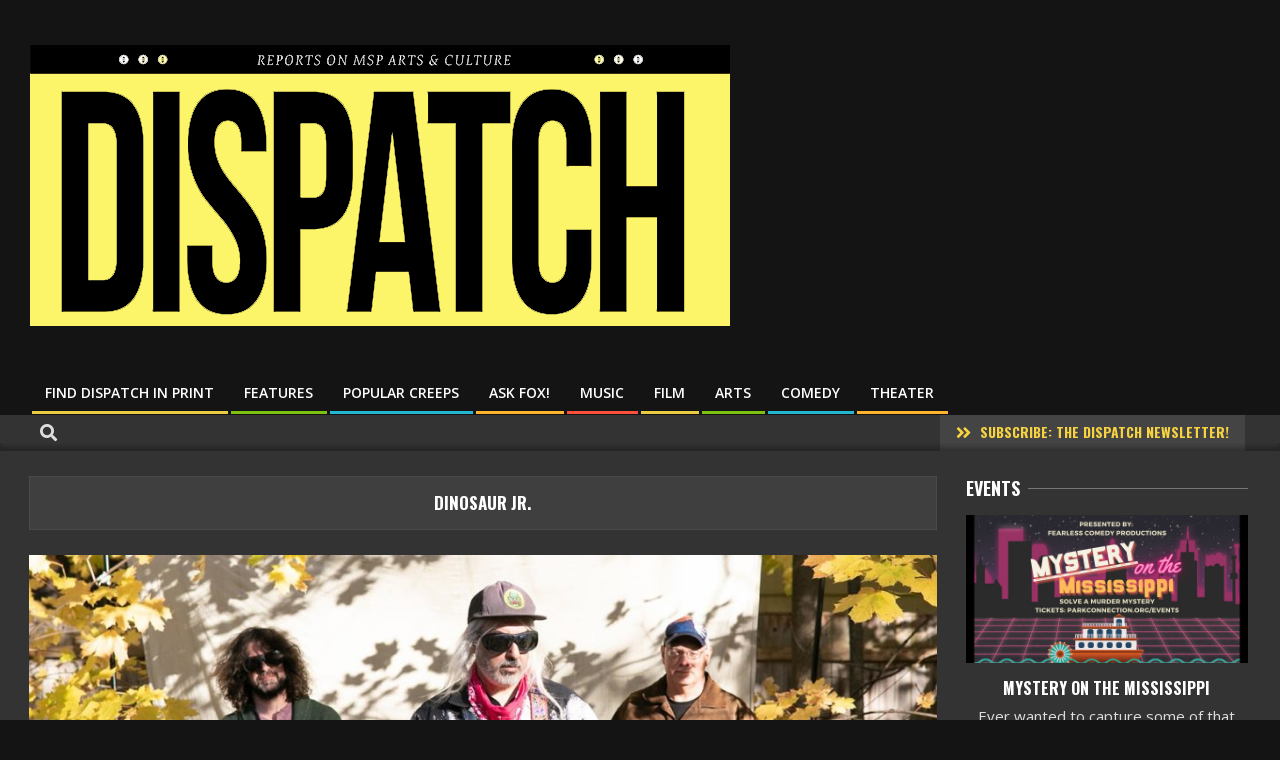

--- FILE ---
content_type: text/html; charset=UTF-8
request_url: https://www.dispatchmsp.com/dinosaur-jr/
body_size: 18279
content:
<!DOCTYPE html>
<html lang="en-US">

<head>
<meta charset="UTF-8" />
<title>Dinosaur Jr.  - Minneapolis Events - St Paul Events DISPATCH</title>
<meta name="viewport" content="width=device-width, initial-scale=1" />
<meta name="generator" content="Unos 2.9.24" />
<meta name="description" content="TUES. 9/27 7 PM. $30. 18+ // After rescheduling the gig from last September, alternative......">
<meta name="robots" content="index, follow">
<meta name="googlebot" content="index, follow, max-snippet:-1, max-image-preview:large, max-video-preview:-1">
<meta name="bingbot" content="index, follow, max-snippet:-1, max-image-preview:large, max-video-preview:-1">
<link rel="canonical" href="https://www.dispatchmsp.com/dinosaur-jr/">
<link rel='dns-prefetch' href='//www.googletagmanager.com' />
<link rel='dns-prefetch' href='//fonts.googleapis.com' />
<link rel='dns-prefetch' href='//pagead2.googlesyndication.com' />
<link rel="alternate" type="application/rss+xml" title="DISPATCH &raquo; Feed" href="https://www.dispatchmsp.com/feed/" />
<link rel="alternate" type="application/rss+xml" title="DISPATCH &raquo; Comments Feed" href="https://www.dispatchmsp.com/comments/feed/" />
<link rel="alternate" type="application/rss+xml" title="DISPATCH &raquo; Dinosaur Jr. Comments Feed" href="https://www.dispatchmsp.com/dinosaur-jr/feed/" />
<link rel="pingback" href="https://www.dispatchmsp.com/xmlrpc.php" />
<link rel="alternate" title="oEmbed (JSON)" type="application/json+oembed" href="https://www.dispatchmsp.com/wp-json/oembed/1.0/embed?url=https%3A%2F%2Fwww.dispatchmsp.com%2Fdinosaur-jr%2F" />
<link rel="alternate" title="oEmbed (XML)" type="text/xml+oembed" href="https://www.dispatchmsp.com/wp-json/oembed/1.0/embed?url=https%3A%2F%2Fwww.dispatchmsp.com%2Fdinosaur-jr%2F&#038;format=xml" />
<link rel="preload" href="https://www.dispatchmsp.com/wp-content/themes/unos/library/fonticons/webfonts/fa-solid-900.woff2" as="font" crossorigin="anonymous">
<link rel="preload" href="https://www.dispatchmsp.com/wp-content/themes/unos/library/fonticons/webfonts/fa-regular-400.woff2" as="font" crossorigin="anonymous">
<link rel="preload" href="https://www.dispatchmsp.com/wp-content/themes/unos/library/fonticons/webfonts/fa-brands-400.woff2" as="font" crossorigin="anonymous">
<!-- dispatchmsp.com is managing ads with Advanced Ads 1.44.0 --><script id="dispa-ready">
			window.advanced_ads_ready=function(e,a){a=a||"complete";var d=function(e){return"interactive"===a?"loading"!==e:"complete"===e};d(document.readyState)?e():document.addEventListener("readystatechange",(function(a){d(a.target.readyState)&&e()}),{once:"interactive"===a})},window.advanced_ads_ready_queue=window.advanced_ads_ready_queue||[];		</script>
		<style type="text/css" media="all">
.wpautoterms-footer{background-color:#ffffff;text-align:center;}
.wpautoterms-footer a{color:#000000;font-family:Arial, sans-serif;font-size:14px;}
.wpautoterms-footer .separator{color:#cccccc;font-family:Arial, sans-serif;font-size:14px;}</style>
<style id='wp-img-auto-sizes-contain-inline-css'>
img:is([sizes=auto i],[sizes^="auto," i]){contain-intrinsic-size:3000px 1500px}
/*# sourceURL=wp-img-auto-sizes-contain-inline-css */
</style>
<style id='wp-emoji-styles-inline-css'>

	img.wp-smiley, img.emoji {
		display: inline !important;
		border: none !important;
		box-shadow: none !important;
		height: 1em !important;
		width: 1em !important;
		margin: 0 0.07em !important;
		vertical-align: -0.1em !important;
		background: none !important;
		padding: 0 !important;
	}
/*# sourceURL=wp-emoji-styles-inline-css */
</style>
<style id='wp-block-library-inline-css'>
:root{--wp-block-synced-color:#7a00df;--wp-block-synced-color--rgb:122,0,223;--wp-bound-block-color:var(--wp-block-synced-color);--wp-editor-canvas-background:#ddd;--wp-admin-theme-color:#007cba;--wp-admin-theme-color--rgb:0,124,186;--wp-admin-theme-color-darker-10:#006ba1;--wp-admin-theme-color-darker-10--rgb:0,107,160.5;--wp-admin-theme-color-darker-20:#005a87;--wp-admin-theme-color-darker-20--rgb:0,90,135;--wp-admin-border-width-focus:2px}@media (min-resolution:192dpi){:root{--wp-admin-border-width-focus:1.5px}}.wp-element-button{cursor:pointer}:root .has-very-light-gray-background-color{background-color:#eee}:root .has-very-dark-gray-background-color{background-color:#313131}:root .has-very-light-gray-color{color:#eee}:root .has-very-dark-gray-color{color:#313131}:root .has-vivid-green-cyan-to-vivid-cyan-blue-gradient-background{background:linear-gradient(135deg,#00d084,#0693e3)}:root .has-purple-crush-gradient-background{background:linear-gradient(135deg,#34e2e4,#4721fb 50%,#ab1dfe)}:root .has-hazy-dawn-gradient-background{background:linear-gradient(135deg,#faaca8,#dad0ec)}:root .has-subdued-olive-gradient-background{background:linear-gradient(135deg,#fafae1,#67a671)}:root .has-atomic-cream-gradient-background{background:linear-gradient(135deg,#fdd79a,#004a59)}:root .has-nightshade-gradient-background{background:linear-gradient(135deg,#330968,#31cdcf)}:root .has-midnight-gradient-background{background:linear-gradient(135deg,#020381,#2874fc)}:root{--wp--preset--font-size--normal:16px;--wp--preset--font-size--huge:42px}.has-regular-font-size{font-size:1em}.has-larger-font-size{font-size:2.625em}.has-normal-font-size{font-size:var(--wp--preset--font-size--normal)}.has-huge-font-size{font-size:var(--wp--preset--font-size--huge)}.has-text-align-center{text-align:center}.has-text-align-left{text-align:left}.has-text-align-right{text-align:right}.has-fit-text{white-space:nowrap!important}#end-resizable-editor-section{display:none}.aligncenter{clear:both}.items-justified-left{justify-content:flex-start}.items-justified-center{justify-content:center}.items-justified-right{justify-content:flex-end}.items-justified-space-between{justify-content:space-between}.screen-reader-text{border:0;clip-path:inset(50%);height:1px;margin:-1px;overflow:hidden;padding:0;position:absolute;width:1px;word-wrap:normal!important}.screen-reader-text:focus{background-color:#ddd;clip-path:none;color:#444;display:block;font-size:1em;height:auto;left:5px;line-height:normal;padding:15px 23px 14px;text-decoration:none;top:5px;width:auto;z-index:100000}html :where(.has-border-color){border-style:solid}html :where([style*=border-top-color]){border-top-style:solid}html :where([style*=border-right-color]){border-right-style:solid}html :where([style*=border-bottom-color]){border-bottom-style:solid}html :where([style*=border-left-color]){border-left-style:solid}html :where([style*=border-width]){border-style:solid}html :where([style*=border-top-width]){border-top-style:solid}html :where([style*=border-right-width]){border-right-style:solid}html :where([style*=border-bottom-width]){border-bottom-style:solid}html :where([style*=border-left-width]){border-left-style:solid}html :where(img[class*=wp-image-]){height:auto;max-width:100%}:where(figure){margin:0 0 1em}html :where(.is-position-sticky){--wp-admin--admin-bar--position-offset:var(--wp-admin--admin-bar--height,0px)}@media screen and (max-width:600px){html :where(.is-position-sticky){--wp-admin--admin-bar--position-offset:0px}}

/*# sourceURL=wp-block-library-inline-css */
</style><style id='wp-block-paragraph-inline-css'>
.is-small-text{font-size:.875em}.is-regular-text{font-size:1em}.is-large-text{font-size:2.25em}.is-larger-text{font-size:3em}.has-drop-cap:not(:focus):first-letter{float:left;font-size:8.4em;font-style:normal;font-weight:100;line-height:.68;margin:.05em .1em 0 0;text-transform:uppercase}body.rtl .has-drop-cap:not(:focus):first-letter{float:none;margin-left:.1em}p.has-drop-cap.has-background{overflow:hidden}:root :where(p.has-background){padding:1.25em 2.375em}:where(p.has-text-color:not(.has-link-color)) a{color:inherit}p.has-text-align-left[style*="writing-mode:vertical-lr"],p.has-text-align-right[style*="writing-mode:vertical-rl"]{rotate:180deg}
/*# sourceURL=https://www.dispatchmsp.com/wp-includes/blocks/paragraph/style.min.css */
</style>
<style id='wp-block-pullquote-inline-css'>
.wp-block-pullquote{box-sizing:border-box;margin:0 0 1em;overflow-wrap:break-word;padding:4em 0;text-align:center}.wp-block-pullquote blockquote,.wp-block-pullquote p{color:inherit}.wp-block-pullquote blockquote{margin:0}.wp-block-pullquote p{margin-top:0}.wp-block-pullquote p:last-child{margin-bottom:0}.wp-block-pullquote.alignleft,.wp-block-pullquote.alignright{max-width:420px}.wp-block-pullquote cite,.wp-block-pullquote footer{position:relative}.wp-block-pullquote .has-text-color a{color:inherit}.wp-block-pullquote.has-text-align-left blockquote{text-align:left}.wp-block-pullquote.has-text-align-right blockquote{text-align:right}.wp-block-pullquote.has-text-align-center blockquote{text-align:center}.wp-block-pullquote.is-style-solid-color{border:none}.wp-block-pullquote.is-style-solid-color blockquote{margin-left:auto;margin-right:auto;max-width:60%}.wp-block-pullquote.is-style-solid-color blockquote p{font-size:2em;margin-bottom:0;margin-top:0}.wp-block-pullquote.is-style-solid-color blockquote cite{font-style:normal;text-transform:none}.wp-block-pullquote :where(cite){color:inherit;display:block}
/*# sourceURL=https://www.dispatchmsp.com/wp-includes/blocks/pullquote/style.min.css */
</style>
<style id='wp-block-pullquote-theme-inline-css'>
.wp-block-pullquote{border-bottom:4px solid;border-top:4px solid;color:currentColor;margin-bottom:1.75em}.wp-block-pullquote :where(cite),.wp-block-pullquote :where(footer),.wp-block-pullquote__citation{color:currentColor;font-size:.8125em;font-style:normal;text-transform:uppercase}
/*# sourceURL=https://www.dispatchmsp.com/wp-includes/blocks/pullquote/theme.min.css */
</style>
<style id='global-styles-inline-css'>
:root{--wp--preset--aspect-ratio--square: 1;--wp--preset--aspect-ratio--4-3: 4/3;--wp--preset--aspect-ratio--3-4: 3/4;--wp--preset--aspect-ratio--3-2: 3/2;--wp--preset--aspect-ratio--2-3: 2/3;--wp--preset--aspect-ratio--16-9: 16/9;--wp--preset--aspect-ratio--9-16: 9/16;--wp--preset--color--black: #000000;--wp--preset--color--cyan-bluish-gray: #abb8c3;--wp--preset--color--white: #ffffff;--wp--preset--color--pale-pink: #f78da7;--wp--preset--color--vivid-red: #cf2e2e;--wp--preset--color--luminous-vivid-orange: #ff6900;--wp--preset--color--luminous-vivid-amber: #fcb900;--wp--preset--color--light-green-cyan: #7bdcb5;--wp--preset--color--vivid-green-cyan: #00d084;--wp--preset--color--pale-cyan-blue: #8ed1fc;--wp--preset--color--vivid-cyan-blue: #0693e3;--wp--preset--color--vivid-purple: #9b51e0;--wp--preset--color--accent: #ffe42d;--wp--preset--color--accent-font: #141414;--wp--preset--gradient--vivid-cyan-blue-to-vivid-purple: linear-gradient(135deg,rgb(6,147,227) 0%,rgb(155,81,224) 100%);--wp--preset--gradient--light-green-cyan-to-vivid-green-cyan: linear-gradient(135deg,rgb(122,220,180) 0%,rgb(0,208,130) 100%);--wp--preset--gradient--luminous-vivid-amber-to-luminous-vivid-orange: linear-gradient(135deg,rgb(252,185,0) 0%,rgb(255,105,0) 100%);--wp--preset--gradient--luminous-vivid-orange-to-vivid-red: linear-gradient(135deg,rgb(255,105,0) 0%,rgb(207,46,46) 100%);--wp--preset--gradient--very-light-gray-to-cyan-bluish-gray: linear-gradient(135deg,rgb(238,238,238) 0%,rgb(169,184,195) 100%);--wp--preset--gradient--cool-to-warm-spectrum: linear-gradient(135deg,rgb(74,234,220) 0%,rgb(151,120,209) 20%,rgb(207,42,186) 40%,rgb(238,44,130) 60%,rgb(251,105,98) 80%,rgb(254,248,76) 100%);--wp--preset--gradient--blush-light-purple: linear-gradient(135deg,rgb(255,206,236) 0%,rgb(152,150,240) 100%);--wp--preset--gradient--blush-bordeaux: linear-gradient(135deg,rgb(254,205,165) 0%,rgb(254,45,45) 50%,rgb(107,0,62) 100%);--wp--preset--gradient--luminous-dusk: linear-gradient(135deg,rgb(255,203,112) 0%,rgb(199,81,192) 50%,rgb(65,88,208) 100%);--wp--preset--gradient--pale-ocean: linear-gradient(135deg,rgb(255,245,203) 0%,rgb(182,227,212) 50%,rgb(51,167,181) 100%);--wp--preset--gradient--electric-grass: linear-gradient(135deg,rgb(202,248,128) 0%,rgb(113,206,126) 100%);--wp--preset--gradient--midnight: linear-gradient(135deg,rgb(2,3,129) 0%,rgb(40,116,252) 100%);--wp--preset--font-size--small: 13px;--wp--preset--font-size--medium: 20px;--wp--preset--font-size--large: 36px;--wp--preset--font-size--x-large: 42px;--wp--preset--spacing--20: 0.44rem;--wp--preset--spacing--30: 0.67rem;--wp--preset--spacing--40: 1rem;--wp--preset--spacing--50: 1.5rem;--wp--preset--spacing--60: 2.25rem;--wp--preset--spacing--70: 3.38rem;--wp--preset--spacing--80: 5.06rem;--wp--preset--shadow--natural: 6px 6px 9px rgba(0, 0, 0, 0.2);--wp--preset--shadow--deep: 12px 12px 50px rgba(0, 0, 0, 0.4);--wp--preset--shadow--sharp: 6px 6px 0px rgba(0, 0, 0, 0.2);--wp--preset--shadow--outlined: 6px 6px 0px -3px rgb(255, 255, 255), 6px 6px rgb(0, 0, 0);--wp--preset--shadow--crisp: 6px 6px 0px rgb(0, 0, 0);}:where(.is-layout-flex){gap: 0.5em;}:where(.is-layout-grid){gap: 0.5em;}body .is-layout-flex{display: flex;}.is-layout-flex{flex-wrap: wrap;align-items: center;}.is-layout-flex > :is(*, div){margin: 0;}body .is-layout-grid{display: grid;}.is-layout-grid > :is(*, div){margin: 0;}:where(.wp-block-columns.is-layout-flex){gap: 2em;}:where(.wp-block-columns.is-layout-grid){gap: 2em;}:where(.wp-block-post-template.is-layout-flex){gap: 1.25em;}:where(.wp-block-post-template.is-layout-grid){gap: 1.25em;}.has-black-color{color: var(--wp--preset--color--black) !important;}.has-cyan-bluish-gray-color{color: var(--wp--preset--color--cyan-bluish-gray) !important;}.has-white-color{color: var(--wp--preset--color--white) !important;}.has-pale-pink-color{color: var(--wp--preset--color--pale-pink) !important;}.has-vivid-red-color{color: var(--wp--preset--color--vivid-red) !important;}.has-luminous-vivid-orange-color{color: var(--wp--preset--color--luminous-vivid-orange) !important;}.has-luminous-vivid-amber-color{color: var(--wp--preset--color--luminous-vivid-amber) !important;}.has-light-green-cyan-color{color: var(--wp--preset--color--light-green-cyan) !important;}.has-vivid-green-cyan-color{color: var(--wp--preset--color--vivid-green-cyan) !important;}.has-pale-cyan-blue-color{color: var(--wp--preset--color--pale-cyan-blue) !important;}.has-vivid-cyan-blue-color{color: var(--wp--preset--color--vivid-cyan-blue) !important;}.has-vivid-purple-color{color: var(--wp--preset--color--vivid-purple) !important;}.has-black-background-color{background-color: var(--wp--preset--color--black) !important;}.has-cyan-bluish-gray-background-color{background-color: var(--wp--preset--color--cyan-bluish-gray) !important;}.has-white-background-color{background-color: var(--wp--preset--color--white) !important;}.has-pale-pink-background-color{background-color: var(--wp--preset--color--pale-pink) !important;}.has-vivid-red-background-color{background-color: var(--wp--preset--color--vivid-red) !important;}.has-luminous-vivid-orange-background-color{background-color: var(--wp--preset--color--luminous-vivid-orange) !important;}.has-luminous-vivid-amber-background-color{background-color: var(--wp--preset--color--luminous-vivid-amber) !important;}.has-light-green-cyan-background-color{background-color: var(--wp--preset--color--light-green-cyan) !important;}.has-vivid-green-cyan-background-color{background-color: var(--wp--preset--color--vivid-green-cyan) !important;}.has-pale-cyan-blue-background-color{background-color: var(--wp--preset--color--pale-cyan-blue) !important;}.has-vivid-cyan-blue-background-color{background-color: var(--wp--preset--color--vivid-cyan-blue) !important;}.has-vivid-purple-background-color{background-color: var(--wp--preset--color--vivid-purple) !important;}.has-black-border-color{border-color: var(--wp--preset--color--black) !important;}.has-cyan-bluish-gray-border-color{border-color: var(--wp--preset--color--cyan-bluish-gray) !important;}.has-white-border-color{border-color: var(--wp--preset--color--white) !important;}.has-pale-pink-border-color{border-color: var(--wp--preset--color--pale-pink) !important;}.has-vivid-red-border-color{border-color: var(--wp--preset--color--vivid-red) !important;}.has-luminous-vivid-orange-border-color{border-color: var(--wp--preset--color--luminous-vivid-orange) !important;}.has-luminous-vivid-amber-border-color{border-color: var(--wp--preset--color--luminous-vivid-amber) !important;}.has-light-green-cyan-border-color{border-color: var(--wp--preset--color--light-green-cyan) !important;}.has-vivid-green-cyan-border-color{border-color: var(--wp--preset--color--vivid-green-cyan) !important;}.has-pale-cyan-blue-border-color{border-color: var(--wp--preset--color--pale-cyan-blue) !important;}.has-vivid-cyan-blue-border-color{border-color: var(--wp--preset--color--vivid-cyan-blue) !important;}.has-vivid-purple-border-color{border-color: var(--wp--preset--color--vivid-purple) !important;}.has-vivid-cyan-blue-to-vivid-purple-gradient-background{background: var(--wp--preset--gradient--vivid-cyan-blue-to-vivid-purple) !important;}.has-light-green-cyan-to-vivid-green-cyan-gradient-background{background: var(--wp--preset--gradient--light-green-cyan-to-vivid-green-cyan) !important;}.has-luminous-vivid-amber-to-luminous-vivid-orange-gradient-background{background: var(--wp--preset--gradient--luminous-vivid-amber-to-luminous-vivid-orange) !important;}.has-luminous-vivid-orange-to-vivid-red-gradient-background{background: var(--wp--preset--gradient--luminous-vivid-orange-to-vivid-red) !important;}.has-very-light-gray-to-cyan-bluish-gray-gradient-background{background: var(--wp--preset--gradient--very-light-gray-to-cyan-bluish-gray) !important;}.has-cool-to-warm-spectrum-gradient-background{background: var(--wp--preset--gradient--cool-to-warm-spectrum) !important;}.has-blush-light-purple-gradient-background{background: var(--wp--preset--gradient--blush-light-purple) !important;}.has-blush-bordeaux-gradient-background{background: var(--wp--preset--gradient--blush-bordeaux) !important;}.has-luminous-dusk-gradient-background{background: var(--wp--preset--gradient--luminous-dusk) !important;}.has-pale-ocean-gradient-background{background: var(--wp--preset--gradient--pale-ocean) !important;}.has-electric-grass-gradient-background{background: var(--wp--preset--gradient--electric-grass) !important;}.has-midnight-gradient-background{background: var(--wp--preset--gradient--midnight) !important;}.has-small-font-size{font-size: var(--wp--preset--font-size--small) !important;}.has-medium-font-size{font-size: var(--wp--preset--font-size--medium) !important;}.has-large-font-size{font-size: var(--wp--preset--font-size--large) !important;}.has-x-large-font-size{font-size: var(--wp--preset--font-size--x-large) !important;}
:root :where(.wp-block-pullquote){font-size: 1.5em;line-height: 1.6;}
/*# sourceURL=global-styles-inline-css */
</style>

<style id='classic-theme-styles-inline-css'>
/*! This file is auto-generated */
.wp-block-button__link{color:#fff;background-color:#32373c;border-radius:9999px;box-shadow:none;text-decoration:none;padding:calc(.667em + 2px) calc(1.333em + 2px);font-size:1.125em}.wp-block-file__button{background:#32373c;color:#fff;text-decoration:none}
/*# sourceURL=/wp-includes/css/classic-themes.min.css */
</style>
<link rel='stylesheet' id='wpautoterms_css-css' href='https://www.dispatchmsp.com/wp-content/plugins/auto-terms-of-service-and-privacy-policy/css/wpautoterms.css?ver=6.9' media='all' />
<link rel='stylesheet' id='lightSlider-css' href='https://www.dispatchmsp.com/wp-content/plugins/hootkit/assets/lightSlider.min.css?ver=1.1.2' media='' />
<link rel='stylesheet' id='font-awesome-css' href='https://www.dispatchmsp.com/wp-content/themes/unos/library/fonticons/font-awesome.css?ver=5.15.4' media='all' />
<link rel='stylesheet' id='unos-googlefont-css' href='//fonts.googleapis.com/css2?family=Open%20Sans:ital,wght@0,300;0,400;0,500;0,600;0,700;0,800;1,400;1,700&#038;family=Oswald:ital,wght@0,400;0,700' media='all' />
<link rel='stylesheet' id='popup-maker-site-css' href='//www.dispatchmsp.com/wp-content/uploads/pum/pum-site-styles.css?generated=1678914341&#038;ver=1.18.1' media='all' />
<link rel='stylesheet' id='hoot-style-css' href='https://www.dispatchmsp.com/wp-content/themes/unos/style.css?ver=2.9.24' media='all' />
<link rel='stylesheet' id='unos-hootkit-css' href='https://www.dispatchmsp.com/wp-content/themes/unos/hootkit/hootkit.css?ver=2.9.24' media='all' />
<link rel='stylesheet' id='hoot-wpblocks-css' href='https://www.dispatchmsp.com/wp-content/themes/unos/include/blocks/wpblocks.css?ver=2.9.24' media='all' />
<link rel='stylesheet' id='hoot-child-style-css' href='https://www.dispatchmsp.com/wp-content/themes/unos-magazine-black/style.css?ver=1.0.10' media='all' />
<link rel='stylesheet' id='unos-child-hootkit-css' href='https://www.dispatchmsp.com/wp-content/themes/unos-magazine-black/hootkit/hootkit.css?ver=1.0.10' media='all' />
<link rel='stylesheet' id='unosmbl-dark-css' href='https://www.dispatchmsp.com/wp-content/themes/unos-magazine-black/style-dark.css?ver=1.0.10' media='all' />
<style id='unosmbl-dark-inline-css'>
a {  color: #ffe42d; }  a:hover {  color: #bfab22; }  .accent-typo {  background: #ffe42d;  color: #141414; }  .invert-accent-typo {  background: #141414;  color: #ffe42d; }  .invert-typo {  color: #333333; }  .enforce-typo {  background: #333333; }  body.wordpress input[type="submit"], body.wordpress #submit, body.wordpress .button {  border-color: #ffe42d;  background: #ffe42d;  color: #141414; }  body.wordpress input[type="submit"]:hover, body.wordpress #submit:hover, body.wordpress .button:hover, body.wordpress input[type="submit"]:focus, body.wordpress #submit:focus, body.wordpress .button:focus {  color: #ffe42d;  background: #141414; }  h1, h2, h3, h4, h5, h6, .title, .titlefont {  font-family: "Oswald", sans-serif;  text-transform: uppercase; }  #main.main,.below-header {  background: #333333; }  #topbar {  background: rgba(255,255,255,0.13);  color: inherit; }  #topbar.js-search .searchform.expand .searchtext {  background: #333333; }  #topbar.js-search .searchform.expand .searchtext,#topbar .js-search-placeholder {  color: inherit; }  .header-aside-search.js-search .searchform i.fa-search {  color: #ffe42d; }  #site-logo.logo-border {  border-color: #ffe42d; }  #site-title {  text-transform: none;  font-family: Impact, Arial, sans-serif; }  .site-logo-with-icon #site-title i {  font-size: 50px; }  .site-logo-mixed-image img {  max-width: 200px; }  .site-title-line em {  color: #ffe42d; }  .site-title-line mark {  background: #ffe42d;  color: #141414; }  .site-title-heading-font {  font-family: "Oswald", sans-serif; }  .entry-grid .more-link {  font-family: "Oswald", sans-serif; }  .menu-items ul {  background: #333333; }  .menu-tag {  border-color: #ffe42d; }  .more-link, .more-link a {  color: #ffe42d; }  .more-link:hover, .more-link:hover a {  color: #bfab22; }  .main-content-grid,.widget,.frontpage-area {  margin-top: 20px; }  .widget,.frontpage-area {  margin-bottom: 20px; }  .frontpage-area.module-bg-highlight, .frontpage-area.module-bg-color, .frontpage-area.module-bg-image {  padding: 20px 0; }  .footer .widget {  margin: 5px 0; }  .js-search .searchform.expand .searchtext {  background: #333333; }  #infinite-handle span,.lrm-form a.button, .lrm-form button, .lrm-form button[type=submit], .lrm-form #buddypress input[type=submit], .lrm-form input[type=submit],.widget_breadcrumb_navxt .breadcrumbs > .hoot-bcn-pretext {  background: #ffe42d;  color: #141414; }  .woocommerce nav.woocommerce-pagination ul li a:focus, .woocommerce nav.woocommerce-pagination ul li a:hover {  color: #bfab22; }  .woocommerce div.product .woocommerce-tabs ul.tabs li:hover,.woocommerce div.product .woocommerce-tabs ul.tabs li.active {  background: #ffe42d; }  .woocommerce div.product .woocommerce-tabs ul.tabs li:hover a, .woocommerce div.product .woocommerce-tabs ul.tabs li:hover a:hover,.woocommerce div.product .woocommerce-tabs ul.tabs li.active a {  color: #141414; }  .woocommerce #respond input#submit.alt, .woocommerce a.button.alt, .woocommerce button.button.alt, .woocommerce input.button.alt {  border-color: #ffe42d;  background: #ffe42d;  color: #141414; }  .woocommerce #respond input#submit.alt:hover, .woocommerce a.button.alt:hover, .woocommerce button.button.alt:hover, .woocommerce input.button.alt:hover {  background: #141414;  color: #ffe42d; }  .widget_breadcrumb_navxt .breadcrumbs > .hoot-bcn-pretext:after {  border-left-color: #ffe42d; }  body,.enforce-body-font,.site-title-body-font {  font-family: "Open Sans", sans-serif; }  .sidebar .widget-title, .sub-footer .widget-title, .footer .widget-title {  font-family: "Oswald", sans-serif;  text-transform: uppercase; }  .post-gridunit-title, .hk-gridunit-title {  font-family: "Oswald", sans-serif;  text-transform: uppercase; }  .hoot-subtitle, .entry-byline, .post-gridunit-subtitle .entry-byline, .hk-gridunit-subtitle .entry-byline, .posts-listunit-subtitle .entry-byline, .hk-listunit-subtitle .entry-byline, .content-block-subtitle .entry-byline {  font-family: Georgia, serif;  text-transform: none;  font-style: italic; }  .menu-items ul li.current-menu-item:not(.nohighlight), .menu-items ul li.current-menu-ancestor, .menu-items ul li:hover {  background: #ffe42d; }  .menu-items ul li.current-menu-item:not(.nohighlight) > a, .menu-items ul li.current-menu-ancestor > a, .menu-items ul li:hover > a {  color: #141414; }  .menu-items > li {  border-color: #ffe42d;  color: #ffe42d; }  #menu-item-5296,#menu-item-5296 .menu-tag {  border-color: #e9cb42;  color: #e9cb42; }  #menu-item-5296 ul li.current-menu-item:not(.nohighlight), #menu-item-5296 ul li.current-menu-ancestor, #menu-item-5296 ul li:hover,#menu-item-5296 .menu-tag {  background: #e9cb42; }  #menu-item-5296 ul li.current-menu-item:not(.nohighlight) > a, #menu-item-5296 ul li.current-menu-ancestor > a, #menu-item-5296 ul li:hover > a,#menu-item-5296 .menu-tag {  color: #111111; }  #menu-item-5055,#menu-item-5055 .menu-tag {  border-color: #7dc20f;  color: #7dc20f; }  #menu-item-5055 ul li.current-menu-item:not(.nohighlight), #menu-item-5055 ul li.current-menu-ancestor, #menu-item-5055 ul li:hover,#menu-item-5055 .menu-tag {  background: #7dc20f; }  #menu-item-5055 ul li.current-menu-item:not(.nohighlight) > a, #menu-item-5055 ul li.current-menu-ancestor > a, #menu-item-5055 ul li:hover > a,#menu-item-5055 .menu-tag {  color: #111111; }  #menu-item-7502,#menu-item-7502 .menu-tag {  border-color: #25b7d1;  color: #25b7d1; }  #menu-item-7502 ul li.current-menu-item:not(.nohighlight), #menu-item-7502 ul li.current-menu-ancestor, #menu-item-7502 ul li:hover,#menu-item-7502 .menu-tag {  background: #25b7d1; }  #menu-item-7502 ul li.current-menu-item:not(.nohighlight) > a, #menu-item-7502 ul li.current-menu-ancestor > a, #menu-item-7502 ul li:hover > a,#menu-item-7502 .menu-tag {  color: #111111; }  #menu-item-8166,#menu-item-8166 .menu-tag {  border-color: #ffb22d;  color: #ffb22d; }  #menu-item-8166 ul li.current-menu-item:not(.nohighlight), #menu-item-8166 ul li.current-menu-ancestor, #menu-item-8166 ul li:hover,#menu-item-8166 .menu-tag {  background: #ffb22d; }  #menu-item-8166 ul li.current-menu-item:not(.nohighlight) > a, #menu-item-8166 ul li.current-menu-ancestor > a, #menu-item-8166 ul li:hover > a,#menu-item-8166 .menu-tag {  color: #111111; }  #menu-item-5046,#menu-item-5046 .menu-tag {  border-color: #ff503c;  color: #ff503c; }  #menu-item-5046 ul li.current-menu-item:not(.nohighlight), #menu-item-5046 ul li.current-menu-ancestor, #menu-item-5046 ul li:hover,#menu-item-5046 .menu-tag {  background: #ff503c; }  #menu-item-5046 ul li.current-menu-item:not(.nohighlight) > a, #menu-item-5046 ul li.current-menu-ancestor > a, #menu-item-5046 ul li:hover > a,#menu-item-5046 .menu-tag {  color: #ffffff; }  #menu-item-5045,#menu-item-5045 .menu-tag {  border-color: #e9cb42;  color: #e9cb42; }  #menu-item-5045 ul li.current-menu-item:not(.nohighlight), #menu-item-5045 ul li.current-menu-ancestor, #menu-item-5045 ul li:hover,#menu-item-5045 .menu-tag {  background: #e9cb42; }  #menu-item-5045 ul li.current-menu-item:not(.nohighlight) > a, #menu-item-5045 ul li.current-menu-ancestor > a, #menu-item-5045 ul li:hover > a,#menu-item-5045 .menu-tag {  color: #111111; }  #menu-item-5048,#menu-item-5048 .menu-tag {  border-color: #7dc20f;  color: #7dc20f; }  #menu-item-5048 ul li.current-menu-item:not(.nohighlight), #menu-item-5048 ul li.current-menu-ancestor, #menu-item-5048 ul li:hover,#menu-item-5048 .menu-tag {  background: #7dc20f; }  #menu-item-5048 ul li.current-menu-item:not(.nohighlight) > a, #menu-item-5048 ul li.current-menu-ancestor > a, #menu-item-5048 ul li:hover > a,#menu-item-5048 .menu-tag {  color: #111111; }  #menu-item-5047,#menu-item-5047 .menu-tag {  border-color: #25b7d1;  color: #25b7d1; }  #menu-item-5047 ul li.current-menu-item:not(.nohighlight), #menu-item-5047 ul li.current-menu-ancestor, #menu-item-5047 ul li:hover,#menu-item-5047 .menu-tag {  background: #25b7d1; }  #menu-item-5047 ul li.current-menu-item:not(.nohighlight) > a, #menu-item-5047 ul li.current-menu-ancestor > a, #menu-item-5047 ul li:hover > a,#menu-item-5047 .menu-tag {  color: #111111; }  #menu-item-5051,#menu-item-5051 .menu-tag {  border-color: #ffb22d;  color: #ffb22d; }  #menu-item-5051 ul li.current-menu-item:not(.nohighlight), #menu-item-5051 ul li.current-menu-ancestor, #menu-item-5051 ul li:hover,#menu-item-5051 .menu-tag {  background: #ffb22d; }  #menu-item-5051 ul li.current-menu-item:not(.nohighlight) > a, #menu-item-5051 ul li.current-menu-ancestor > a, #menu-item-5051 ul li:hover > a,#menu-item-5051 .menu-tag {  color: #111111; }  .catblock-62 {  background: #ffe42d;  color: #111111; }  .catblock-40 {  background: #7dc20f;  color: #111111; }  .catblock-58 {  background: #25b7d1;  color: #111111; }  .catblock-73 {  background: #ffb22d;  color: #111111; }  .catblock-43 {  background: #ff503c;  color: #ffffff; }  .catblock-50 {  background: #ffe42d;  color: #111111; }  .catblock-41 {  background: #7dc20f;  color: #111111; }  .catblock-28 {  background: #25b7d1;  color: #111111; }  .catblock-30 {  background: #ffb22d;  color: #111111; }  .catblock-57 {  background: #ff503c;  color: #ffffff; }  .catblock-53 {  background: #ffe42d;  color: #111111; }  .catblock-36 {  background: #7dc20f;  color: #111111; }  .catblock-44 {  background: #25b7d1;  color: #111111; }  .catblock-61 {  background: #ffb22d;  color: #111111; }  .catblock-47 {  background: #ff503c;  color: #ffffff; }  .catblock-39 {  background: #ffe42d;  color: #111111; }  .catblock-79 {  background: #7dc20f;  color: #111111; }  .catblock-80 {  background: #25b7d1;  color: #111111; }  .catblock-81 {  background: #ffb22d;  color: #111111; }  .catblock-83 {  background: #ff503c;  color: #ffffff; }  .catblock-84 {  background: #ffe42d;  color: #111111; }  .catblock-85 {  background: #7dc20f;  color: #111111; }  .catblock-86 {  background: #25b7d1;  color: #111111; }  .catblock-87 {  background: #ffb22d;  color: #111111; }  .catblock-88 {  background: #ff503c;  color: #ffffff; }  .catblock-89 {  background: #ffe42d;  color: #111111; }  .catblock-90 {  background: #7dc20f;  color: #111111; }  .catblock-91 {  background: #25b7d1;  color: #111111; }  .catblock-93 {  background: #ffb22d;  color: #111111; }  .catblock-94 {  background: #ff503c;  color: #ffffff; }  .catblock-101 {  background: #ffe42d;  color: #111111; }  .catblock-124 {  background: #7dc20f;  color: #111111; }  .catblock-140 {  background: #25b7d1;  color: #111111; }  .catblock-144 {  background: #ffb22d;  color: #111111; }  .catblock-149 {  background: #ff503c;  color: #ffffff; }  .catblock-75 {  background: #ffe42d;  color: #111111; }  .catblock-78 {  background: #7dc20f;  color: #111111; }  .catblock-77 {  background: #25b7d1;  color: #111111; }  .catblock-52 {  background: #ffb22d;  color: #111111; }  .catblock-56 {  background: #ff503c;  color: #ffffff; }  .catblock-34 {  background: #ffe42d;  color: #111111; }  .catblock-45 {  background: #7dc20f;  color: #111111; }  .catblock-51 {  background: #25b7d1;  color: #111111; }  .catblock-76 {  background: #ffb22d;  color: #111111; }  .catblock-37 {  background: #ff503c;  color: #ffffff; }  .catblock-142 {  background: #ffe42d;  color: #111111; }  .catblock-38 {  background: #7dc20f;  color: #111111; }  .catblock-42 {  background: #25b7d1;  color: #111111; }  .catblock-1 {  background: #ffb22d;  color: #111111; }  .catblock-54 {  background: #ff503c;  color: #ffffff; }  .main > .main-content-grid:first-child,.content-frontpage > .frontpage-area-boxed:first-child {  margin-top: 25px; }  .widget_newsletterwidget, .widget_newsletterwidgetminimal {  background: #ffe42d;  color: #141414; }  .flycart-toggle, .flycart-panel {  background: #333333; }  .topbanner-content mark {  color: #ffe42d; }  .lSSlideOuter ul.lSPager.lSpg > li:hover a, .lSSlideOuter ul.lSPager.lSpg > li.active a {  background-color: #ffe42d; }  .lSSlideOuter ul.lSPager.lSpg > li a {  border-color: #ffe42d; }  .lightSlider .wrap-light-on-dark .hootkitslide-head, .lightSlider .wrap-dark-on-light .hootkitslide-head {  background: #ffe42d;  color: #141414; }  .widget .viewall a {  background: #333333; }  .widget .viewall a:hover {  background: #141414;  color: #ffe42d; }  .widget .view-all a:hover {  color: #ffe42d; }  .sidebar .view-all-top.view-all-withtitle a, .sub-footer .view-all-top.view-all-withtitle a, .footer .view-all-top.view-all-withtitle a, .sidebar .view-all-top.view-all-withtitle a:hover, .sub-footer .view-all-top.view-all-withtitle a:hover, .footer .view-all-top.view-all-withtitle a:hover {  color: #141414; }  .bottomborder-line:after,.bottomborder-shadow:after {  margin-top: 20px; }  .topborder-line:before,.topborder-shadow:before {  margin-bottom: 20px; }  .cta-subtitle {  color: #ffe42d; }  .ticker-product-price .amount,.wordpress .ticker-addtocart a.button:hover,.wordpress .ticker-addtocart a.button:focus {  color: #ffe42d; }  .content-block-icon i {  color: #ffe42d; }  .icon-style-circle,.icon-style-square {  border-color: #ffe42d; }  .content-block-style3 .content-block-icon {  background: #333333; }  .content-block-subtitle {  color: #ffe42d; }  :root .has-accent-color,.is-style-outline>.wp-block-button__link:not(.has-text-color), .wp-block-button__link.is-style-outline:not(.has-text-color) {  color: #ffe42d; }  :root .has-accent-background-color,.wp-block-button__link,.wp-block-button__link:hover,.wp-block-search__button,.wp-block-search__button:hover, .wp-block-file__button,.wp-block-file__button:hover {  background: #ffe42d; }  :root .has-accent-font-color,.wp-block-button__link,.wp-block-button__link:hover,.wp-block-search__button,.wp-block-search__button:hover, .wp-block-file__button,.wp-block-file__button:hover {  color: #141414; }  :root .has-accent-font-background-color {  background: #141414; }  @media only screen and (max-width: 969px){ .mobilemenu-fixed .menu-toggle, .mobilemenu-fixed .menu-items {  background: #333333; }  .sidebar {  margin-top: 20px; }  .frontpage-widgetarea > div.hgrid > [class*="hgrid-span-"] {  margin-bottom: 20px; }  } @media only screen and (min-width: 970px){ .slider-style2 .lSAction > a {  border-color: #ffe42d;  background: #ffe42d;  color: #141414; }  .slider-style2 .lSAction > a:hover {  background: #141414;  color: #ffe42d; }  }
/*# sourceURL=unosmbl-dark-inline-css */
</style>
<script src="https://www.dispatchmsp.com/wp-includes/js/jquery/jquery.min.js?ver=3.7.1" id="jquery-core-js"></script>
<script src="https://www.dispatchmsp.com/wp-includes/js/jquery/jquery-migrate.min.js?ver=3.4.1" id="jquery-migrate-js"></script>
<script src="https://www.dispatchmsp.com/wp-includes/js/dist/dom-ready.min.js?ver=f77871ff7694fffea381" id="wp-dom-ready-js"></script>
<script src="https://www.dispatchmsp.com/wp-content/plugins/auto-terms-of-service-and-privacy-policy/js/base.js?ver=2.5.0" id="wpautoterms_base-js"></script>

<!-- Google tag (gtag.js) snippet added by Site Kit -->
<!-- Google Analytics snippet added by Site Kit -->
<script src="https://www.googletagmanager.com/gtag/js?id=G-2Y0C8BQWJY" id="google_gtagjs-js" async></script>
<script id="google_gtagjs-js-after">
window.dataLayer = window.dataLayer || [];function gtag(){dataLayer.push(arguments);}
gtag("set","linker",{"domains":["www.dispatchmsp.com"]});
gtag("js", new Date());
gtag("set", "developer_id.dZTNiMT", true);
gtag("config", "G-2Y0C8BQWJY");
//# sourceURL=google_gtagjs-js-after
</script>
<link rel="https://api.w.org/" href="https://www.dispatchmsp.com/wp-json/" /><link rel="alternate" title="JSON" type="application/json" href="https://www.dispatchmsp.com/wp-json/wp/v2/posts/7373" /><link rel="EditURI" type="application/rsd+xml" title="RSD" href="https://www.dispatchmsp.com/xmlrpc.php?rsd" />
<meta name="generator" content="WordPress 6.9" />
<link rel='shortlink' href='https://www.dispatchmsp.com/?p=7373' />
<meta name="generator" content="Site Kit by Google 1.170.0" /><script async src="https://pagead2.googlesyndication.com/pagead/js/adsbygoogle.js?client=ca-pub-4417762859686508"
     crossorigin="anonymous"></script>
<meta name="google-site-verification" content="exG4iCyCCKaOi6dF6cvgQecuMss6AKpFFLwI8aZR8qY" />
<script id="mcjs">!function(c,h,i,m,p){m=c.createElement(h),p=c.getElementsByTagName(h)[0],m.async=1,m.src=i,p.parentNode.insertBefore(m,p)}(document,"script","https://chimpstatic.com/mcjs-connected/js/users/c88948fefa165c564a682a340/f61db1da4d391a70248c61f3a.js");</script><style type='text/css'>.rp4wp-related-posts ul{width:100%;padding:0;margin:0;float:left;}
.rp4wp-related-posts ul>li{list-style:none;padding:0;margin:0;padding-bottom:20px;clear:both;}
.rp4wp-related-posts ul>li>p{margin:0;padding:0;}
.rp4wp-related-post-image{width:35%;padding-right:25px;-moz-box-sizing:border-box;-webkit-box-sizing:border-box;box-sizing:border-box;float:left;}</style>

<!-- Google AdSense meta tags added by Site Kit -->
<meta name="google-adsense-platform-account" content="ca-host-pub-2644536267352236">
<meta name="google-adsense-platform-domain" content="sitekit.withgoogle.com">
<!-- End Google AdSense meta tags added by Site Kit -->

<!-- Google AdSense snippet added by Site Kit -->
<script async src="https://pagead2.googlesyndication.com/pagead/js/adsbygoogle.js?client=ca-pub-4417762859686508&amp;host=ca-host-pub-2644536267352236" crossorigin="anonymous"></script>

<!-- End Google AdSense snippet added by Site Kit -->
<script  async src="https://pagead2.googlesyndication.com/pagead/js/adsbygoogle.js?client=ca-pub-4417762859686508" crossorigin="anonymous"></script><link rel="icon" href="https://www.dispatchmsp.com/wp-content/uploads/2022/02/cropped-DISPATCH-bug-32x32.png" sizes="32x32" />
<link rel="icon" href="https://www.dispatchmsp.com/wp-content/uploads/2022/02/cropped-DISPATCH-bug-192x192.png" sizes="192x192" />
<link rel="apple-touch-icon" href="https://www.dispatchmsp.com/wp-content/uploads/2022/02/cropped-DISPATCH-bug-180x180.png" />
<meta name="msapplication-TileImage" content="https://www.dispatchmsp.com/wp-content/uploads/2022/02/cropped-DISPATCH-bug-270x270.png" />
		<style id="wp-custom-css">
			.category-30 .hgrid-span-8 {
/* width: 100%; */
} 

.category-30  .hcolumn-1-2 {
/* 	width: 33.33%; */
}
		</style>
		</head>

<body class="wp-singular post-template-default single single-post postid-7373 single-format-standard wp-custom-logo wp-theme-unos wp-child-theme-unos-magazine-black unos-black wordpress ltr en en-us child-theme logged-out custom-background singular singular-post singular-post-7373 aa-prefix-dispa-" dir="ltr" itemscope="itemscope" itemtype="https://schema.org/Blog">

	
	<a href="#main" class="screen-reader-text">Skip to content</a>

	
	<div id="page-wrapper" class=" site-stretch page-wrapper sitewrap-narrow-right sidebarsN sidebars1 hoot-cf7-style hoot-mapp-style hoot-jetpack-style hoot-sticky-sidebar">

		
		<header id="header" class="site-header header-layout-primary-widget-area header-layout-secondary-bottom tablemenu" role="banner" itemscope="itemscope" itemtype="https://schema.org/WPHeader">

			
			<div id="header-primary" class=" header-part header-primary header-primary-widget-area">
				<div class="hgrid">
					<div class="table hgrid-span-12">
							<div id="branding" class="site-branding branding table-cell-mid">
		<div id="site-logo" class="site-logo-image">
			<div id="site-logo-image" class="site-logo-image"><div id="site-title" class="site-title" itemprop="headline"><a href="https://www.dispatchmsp.com/" class="custom-logo-link" rel="home"><img width="700" height="281" src="https://www.dispatchmsp.com/wp-content/uploads/2022/07/DISPATCH_MASTHEAD-Header-1.png" class="custom-logo" alt="DISPATCH" /></a><div style="height: 1px;width: 1px;margin: -1px;overflow: hidden;position: absolute !important">DISPATCH</div></div></div>		</div>
	</div><!-- #branding -->
	<div id="header-aside" class=" header-aside table-cell-mid header-aside-widget-area ">	<div class="header-sidebar inline-nav js-search hgrid-stretch">
				<aside id="sidebar-header-sidebar" class="sidebar sidebar-header-sidebar" role="complementary" itemscope="itemscope" itemtype="https://schema.org/WPSideBar">
					</aside>
			</div>
	</div>					</div>
				</div>
			</div>

					<div id="header-supplementary" class=" header-part header-supplementary header-supplementary-bottom header-supplementary-left header-supplementary-mobilemenu-fixed">
			<div class="hgrid">
				<div class="hgrid-span-12">
					<div class="menu-area-wrap">
							<div class="screen-reader-text">Primary Navigation Menu</div>
	<nav id="menu-primary" class="menu nav-menu menu-primary mobilemenu-fixed mobilesubmenu-click" role="navigation" itemscope="itemscope" itemtype="https://schema.org/SiteNavigationElement">
		<a class="menu-toggle" href="#"><span class="menu-toggle-text">Menu</span><i class="fas fa-bars"></i></a>

		<ul id="menu-primary-items" class="menu-items sf-menu menu"><li id="menu-item-5296" class="menu-item menu-item-type-post_type menu-item-object-page menu-item-5296"><a href="https://www.dispatchmsp.com/where-to-find-dispatch-in-print/"><span class="menu-title"><span class="menu-title-text">Find DISPATCH in Print</span></span></a></li>
<li id="menu-item-5055" class="menu-item menu-item-type-taxonomy menu-item-object-post_tag menu-item-5055"><a href="https://www.dispatchmsp.com/tag/features/"><span class="menu-title"><span class="menu-title-text">Features</span></span></a></li>
<li id="menu-item-7502" class="menu-item menu-item-type-taxonomy menu-item-object-post_tag menu-item-7502"><a href="https://www.dispatchmsp.com/tag/popular-creeps/"><span class="menu-title"><span class="menu-title-text">Popular Creeps</span></span></a></li>
<li id="menu-item-8166" class="menu-item menu-item-type-taxonomy menu-item-object-post_tag menu-item-8166"><a href="https://www.dispatchmsp.com/tag/foxerson/"><span class="menu-title"><span class="menu-title-text">Ask Fox!</span></span></a></li>
<li id="menu-item-5046" class="menu-item menu-item-type-taxonomy menu-item-object-category current-post-ancestor current-menu-parent current-post-parent menu-item-5046"><a href="https://www.dispatchmsp.com/category/music/"><span class="menu-title"><span class="menu-title-text">Music</span></span></a></li>
<li id="menu-item-5045" class="menu-item menu-item-type-taxonomy menu-item-object-category menu-item-5045"><a href="https://www.dispatchmsp.com/category/film/"><span class="menu-title"><span class="menu-title-text">Film</span></span></a></li>
<li id="menu-item-5048" class="menu-item menu-item-type-taxonomy menu-item-object-category menu-item-5048"><a href="https://www.dispatchmsp.com/category/arts/"><span class="menu-title"><span class="menu-title-text">Arts</span></span></a></li>
<li id="menu-item-5047" class="menu-item menu-item-type-taxonomy menu-item-object-category menu-item-5047"><a href="https://www.dispatchmsp.com/category/comedy/"><span class="menu-title"><span class="menu-title-text">Comedy</span></span></a></li>
<li id="menu-item-5051" class="menu-item menu-item-type-taxonomy menu-item-object-category menu-item-5051"><a href="https://www.dispatchmsp.com/category/theater/"><span class="menu-title"><span class="menu-title-text">Theater</span></span></a></li>
</ul>
	</nav><!-- #menu-primary -->
						</div>
				</div>
			</div>
		</div>
		
		</header><!-- #header -->

			<div id="below-header" class=" below-header inline-nav js-search below-header-boxed">
		<div class="hgrid">
			<div class="hgrid-span-12">

				<div class="below-header-inner below-header-parts">
					
						<div id="below-header-left" class="below-header-part">
							<section id="search-4" class="widget widget_search"><div class="searchbody"><form method="get" class="searchform" action="https://www.dispatchmsp.com/" ><label class="screen-reader-text">Search</label><i class="fas fa-search"></i><input type="text" class="searchtext" name="s" placeholder="Type Search Term &hellip;" value="" /><input type="submit" class="submit" name="submit" value="Search" /><span class="js-search-placeholder"></span></form></div><!-- /searchbody --></section>						</div>

						
					
						<div id="below-header-right" class="below-header-part">
							<section id="hootkit-announce-5" class="widget widget_hootkit-announce">
<div class="announce-widget  announce-userstyle announce-withbg"  style="background:#444444;color:#f7d341;">
	<a href="/subscribe" class="announce-link"><span>Click Here</span></a>	<div class="announce-box table">
					<div class="announce-box-icon table-cell-mid"><i class="fa-angle-double-right fas icon-userstyle" style="color:#f7d341;"></i></div>
							<div class="announce-box-content table-cell-mid">
									<h5 class="announce-headline">SUBSCRIBE: The DISPATCH Newsletter!</h5>
											</div>
			</div>
</div></section>						</div>

										</div>

			</div>
		</div>
	</div>
	
		<div id="main" class=" main">
			

<div class="hgrid main-content-grid">

	<main id="content" class="content  hgrid-span-9 has-sidebar layout-narrow-right " role="main">
		<div id="content-wrap" class=" content-wrap theiaStickySidebar">

			
				<div id="loop-meta" class="  loop-meta-wrap pageheader-bg-both   loop-meta-withtext">
										<div class="hgrid">

						<div class=" loop-meta hgrid-span-12" itemscope="itemscope" itemtype="https://schema.org/WebPageElement">
							<div class="entry-header">

																<h1 class=" loop-title entry-title" itemprop="headline">Dinosaur Jr.</h1>

								
							</div><!-- .entry-header -->
						</div><!-- .loop-meta -->

					</div>
				</div>

			<div itemprop="image" itemscope itemtype="https://schema.org/ImageObject" class="entry-featured-img-wrap"><meta itemprop="url" content="https://www.dispatchmsp.com/wp-content/uploads/2022/09/Dinosaur-Jr-1035x425.jpg"><meta itemprop="width" content="1035"><meta itemprop="height" content="425"><img width="1035" height="425" src="https://www.dispatchmsp.com/wp-content/uploads/2022/09/Dinosaur-Jr-1035x425.jpg" class="attachment-hoot-extra-wide-thumb entry-content-featured-img wp-post-image" alt="" itemscope="" decoding="async" loading="lazy" itemprop="image" /></div>
	<article id="post-7373" class="entry author-tiffanylukk has-excerpt post-7373 post type-post status-publish format-standard has-post-thumbnail category-events category-music" itemscope="itemscope" itemtype="https://schema.org/BlogPosting" itemprop="blogPost">

		<div class="entry-content" itemprop="articleBody">

			<div class="entry-the-content">
				
<p><a href="https://first-avenue.com/event/2022-09-dinosaur-jr/">TUES. 9/27 7 PM. $30. 18+.</a></p>



<p>After rescheduling the gig from last September, alternative noise rockers Dinosaur Jr. will finally take the First Avenue mainstage. The band gained prominence in the ‘80s for their distinct brand of indie rock and along with The Pixies, is seen as responsible for bringing lead guitar back to the genre. Throughout their decades-long career as a band, Dinosaur Jr. has taken many forms, from a powerhouse original trio to a solo vehicle for lead singer J Mascis to a reunion of the original lineup in 2006. Now, the band is back to share their latest record, 2021’s Sweep It Into Space. Get to the gig early to catch opener Riley Walker play his ‘90s alternative-influenced tunes.</p>
<div class='rp4wp-related-posts'>
<h3>Also from DISPATCH</h3>
<ul>
<li><div class='rp4wp-related-post-content'>
<a href='https://www.dispatchmsp.com/live-at-the-hilde-presents-gary-clark-jr-cold-war-kids-and-more/'>Live at the Hilde Presents Gary Clark Jr., Cold War Kids and More!</a><p>FRI-SAT. 7/29-7/30 5 PM. $60-150 // While Plymouth might not be the first place to&hellip;</p></div>
</li>
</ul>
</div>			</div>
					</div><!-- .entry-content -->

		<div class="screen-reader-text" itemprop="datePublished" itemtype="https://schema.org/Date">2022-09-25</div>

		<footer class="entry-footer"><div class="entry-byline"> <div class="entry-byline-block entry-byline-date"> <span class="entry-byline-label">On:</span> <time class="entry-published updated" datetime="2022-09-25T22:02:18-05:00" itemprop="datePublished" title="Sunday, September 25, 2022, 10:02 pm">September 25, 2022</time> </div> <div class="entry-byline-block entry-byline-cats"> <span class="entry-byline-label">In:</span> <a href="https://www.dispatchmsp.com/category/events/" rel="category tag">Events</a>, <a href="https://www.dispatchmsp.com/category/music/" rel="category tag">Music</a> </div></div><!-- .entry-byline --></footer><!-- .entry-footer -->
	</article><!-- .entry -->



<section id="comments-template">

	
	
	<p class="comments-closed pings-open">
		Comments are closed, but <a href="https://www.dispatchmsp.com/dinosaur-jr/trackback/">trackbacks</a> and pingbacks are open.	</p><!-- .comments-closed .pings-open -->


	
</section><!-- #comments-template -->
		</div><!-- #content-wrap -->
	</main><!-- #content -->

	
	<aside id="sidebar-primary" class="sidebar sidebar-primary hgrid-span-3 layout-narrow-right " role="complementary" itemscope="itemscope" itemtype="https://schema.org/WPSideBar">
		<div class=" sidebar-wrap theiaStickySidebar">

			<section id="hootkit-posts-blocks-6" class="widget eventsblock  widget_hootkit-posts-blocks">
<div class="content-blocks-widget-wrap content-blocks-posts topborder-none bottomborder-none">
	<div class="content-blocks-widget">

		<div class="widget-title-wrap hastitle"><h3 class="widget-title"><span>EVENTS</span></h3></div>
		<div class="flush-columns">
			<div class="content-block-row">
							<div class="content-block-column hcolumn-1-1 content-block-1 content-block-style1 hasvisual visual-image">
								<div class="content-block no-highlight">

																			<div class="content-block-visual content-block-image">
											<a href="https://www.dispatchmsp.com/mystery-on-the-mississippi/" class="content-posts-blocks-link"><div class="entry-featured-img-wrap"><img width="1200" height="628" src="https://www.dispatchmsp.com/wp-content/uploads/2023/07/Mystery.jpg" class="attachment-1536x1536 content-block-img  wp-post-image" alt="" itemscope="" decoding="async" loading="lazy" srcset="https://www.dispatchmsp.com/wp-content/uploads/2023/07/Mystery.jpg 1200w, https://www.dispatchmsp.com/wp-content/uploads/2023/07/Mystery-300x157.jpg 300w, https://www.dispatchmsp.com/wp-content/uploads/2023/07/Mystery-1024x536.jpg 1024w, https://www.dispatchmsp.com/wp-content/uploads/2023/07/Mystery-768x402.jpg 768w, https://www.dispatchmsp.com/wp-content/uploads/2023/07/Mystery-465x243.jpg 465w, https://www.dispatchmsp.com/wp-content/uploads/2023/07/Mystery-695x364.jpg 695w" sizes="auto, (max-width: 1200px) 100vw, 1200px" itemprop="image" /></div></a>										</div>
									
									<div class="content-block-content content-block-content-hasimage">
																				<h4 class="content-block-title"><a href="https://www.dispatchmsp.com/mystery-on-the-mississippi/" class="content-posts-blocks-link">Mystery on the Mississippi</a></h4>
																				<div class="content-block-text"><p>Ever wanted to capture some of that Death On the Nile energy? You’re in luck. Fearless Comedy presents the latest installment of their Mystery On the Mississippi series. Part theater, part social event, attendees float down the river on the Jonathan Padleford while helping solve a murder mystery. The interactive</p>
</div>									</div>

								</div>
								<p class="more-link"><a href="https://www.dispatchmsp.com/mystery-on-the-mississippi/" class="content-posts-blocks-link">...</a></p>							</div></div><div class="content-block-row">
							<div class="content-block-column hcolumn-1-1 content-block-2 content-block-style1 hasvisual visual-image">
								<div class="content-block no-highlight">

																			<div class="content-block-visual content-block-image">
											<a href="https://www.dispatchmsp.com/break-the-bubble-coffee-edition/" class="content-posts-blocks-link"><div class="entry-featured-img-wrap"><img width="960" height="960" src="https://www.dispatchmsp.com/wp-content/uploads/2023/07/Break-the-Bubble.jpg" class="attachment-1536x1536 content-block-img  wp-post-image" alt="" itemscope="" decoding="async" loading="lazy" srcset="https://www.dispatchmsp.com/wp-content/uploads/2023/07/Break-the-Bubble.jpg 960w, https://www.dispatchmsp.com/wp-content/uploads/2023/07/Break-the-Bubble-300x300.jpg 300w, https://www.dispatchmsp.com/wp-content/uploads/2023/07/Break-the-Bubble-150x150.jpg 150w, https://www.dispatchmsp.com/wp-content/uploads/2023/07/Break-the-Bubble-768x768.jpg 768w, https://www.dispatchmsp.com/wp-content/uploads/2023/07/Break-the-Bubble-465x465.jpg 465w, https://www.dispatchmsp.com/wp-content/uploads/2023/07/Break-the-Bubble-500x500.jpg 500w" sizes="auto, (max-width: 960px) 100vw, 960px" itemprop="image" /></div></a>										</div>
									
									<div class="content-block-content content-block-content-hasimage">
																				<h4 class="content-block-title"><a href="https://www.dispatchmsp.com/break-the-bubble-coffee-edition/" class="content-posts-blocks-link">Break the Bubble—Coffee Edition</a></h4>
																				<div class="content-block-text"><p>Not exactly networking or speed dating, the Break the Bubble series returns to spark a conversation. Show up, throw on a name tag, and meet someone new. A theme will be suggested at the event, but anyone is welcome to strike up a conversation and enjoy your java. SAT 7/29,</p>
</div>									</div>

								</div>
								<p class="more-link"><a href="https://www.dispatchmsp.com/break-the-bubble-coffee-edition/" class="content-posts-blocks-link">...</a></p>							</div></div><div class="content-block-row">
							<div class="content-block-column hcolumn-1-1 content-block-3 content-block-style1 hasvisual visual-image">
								<div class="content-block no-highlight">

																			<div class="content-block-visual content-block-image">
											<a href="https://www.dispatchmsp.com/grumpys-big-kahuna-bash-5/" class="content-posts-blocks-link"><div class="entry-featured-img-wrap"><img width="1536" height="804" src="https://www.dispatchmsp.com/wp-content/uploads/2023/07/Grumpys-1536x804.jpg" class="attachment-1536x1536 content-block-img  wp-post-image" alt="" itemscope="" decoding="async" loading="lazy" srcset="https://www.dispatchmsp.com/wp-content/uploads/2023/07/Grumpys-1536x804.jpg 1536w, https://www.dispatchmsp.com/wp-content/uploads/2023/07/Grumpys-300x157.jpg 300w, https://www.dispatchmsp.com/wp-content/uploads/2023/07/Grumpys-1024x536.jpg 1024w, https://www.dispatchmsp.com/wp-content/uploads/2023/07/Grumpys-768x402.jpg 768w, https://www.dispatchmsp.com/wp-content/uploads/2023/07/Grumpys-465x243.jpg 465w, https://www.dispatchmsp.com/wp-content/uploads/2023/07/Grumpys-695x364.jpg 695w, https://www.dispatchmsp.com/wp-content/uploads/2023/07/Grumpys.jpg 1920w" sizes="auto, (max-width: 1536px) 100vw, 1536px" itemprop="image" /></div></a>										</div>
									
									<div class="content-block-content content-block-content-hasimage">
																				<h4 class="content-block-title"><a href="https://www.dispatchmsp.com/grumpys-big-kahuna-bash-5/" class="content-posts-blocks-link">Grumpy’s Big Kahuna Bash 5</a></h4>
																				<div class="content-block-text"><p>Formerly held at the now-closed Roseville location, the state’s biggest one-day Tiki/Surf party comes to the OG Grumpy’s in Northeast. Surf bands, vintage cars, tiki drinks, artists, and Polynesian Food all add up to a big kahuna kind of day. SAT 7/29, 1 PM, Free, 21+</p>
</div>									</div>

								</div>
								<p class="more-link"><a href="https://www.dispatchmsp.com/grumpys-big-kahuna-bash-5/" class="content-posts-blocks-link">...</a></p>							</div></div><div class="content-block-row">
							<div class="content-block-column hcolumn-1-1 content-block-4 content-block-style1 hasvisual visual-image">
								<div class="content-block no-highlight">

																			<div class="content-block-visual content-block-image">
											<a href="https://www.dispatchmsp.com/sherwin-linton-the-johnny-cash-story/" class="content-posts-blocks-link"><div class="entry-featured-img-wrap"><img width="1536" height="768" src="https://www.dispatchmsp.com/wp-content/uploads/2023/07/Sherwin-1536x768.jpg" class="attachment-1536x1536 content-block-img  wp-post-image" alt="" itemscope="" decoding="async" loading="lazy" srcset="https://www.dispatchmsp.com/wp-content/uploads/2023/07/Sherwin-1536x768.jpg 1536w, https://www.dispatchmsp.com/wp-content/uploads/2023/07/Sherwin-300x150.jpg 300w, https://www.dispatchmsp.com/wp-content/uploads/2023/07/Sherwin-1024x512.jpg 1024w, https://www.dispatchmsp.com/wp-content/uploads/2023/07/Sherwin-768x384.jpg 768w, https://www.dispatchmsp.com/wp-content/uploads/2023/07/Sherwin-465x233.jpg 465w, https://www.dispatchmsp.com/wp-content/uploads/2023/07/Sherwin-695x348.jpg 695w, https://www.dispatchmsp.com/wp-content/uploads/2023/07/Sherwin.jpg 2000w" sizes="auto, (max-width: 1536px) 100vw, 1536px" itemprop="image" /></div></a>										</div>
									
									<div class="content-block-content content-block-content-hasimage">
																				<h4 class="content-block-title"><a href="https://www.dispatchmsp.com/sherwin-linton-the-johnny-cash-story/" class="content-posts-blocks-link">Sherwin Linton: The Johnny Cash Story</a></h4>
																				<div class="content-block-text"><p>Minnesota country legend Sherwin Linton celebrates his 84th birthday at Crooners by paying tribute to one of his great friends, The Man In Black. Though he is careful to make the distinction between buddies (see 1971’s Hello, I’m Not Johnny Cash), Linton is certainly on this state’s Mount Rushmore of</p>
</div>									</div>

								</div>
								<p class="more-link"><a href="https://www.dispatchmsp.com/sherwin-linton-the-johnny-cash-story/" class="content-posts-blocks-link">...</a></p>							</div></div>		</div>

		
	</div>
</div>

</section><section id="hootkit-posts-blocks-4" class="widget widget_hootkit-posts-blocks">
<div class="content-blocks-widget-wrap content-blocks-posts topborder-none bottomborder-none">
	<div class="content-blocks-widget">

		
		<div class="flush-columns">
			<div class="content-block-row">
							<div class="content-block-column hcolumn-1-1 content-block-1 content-block-style1 hasvisual visual-image">
								<div class="content-block no-highlight">

																			<div class="content-block-visual content-block-image">
											<a href="https://www.dispatchmsp.com/grumpys-big-kahuna-bash-5/" class="content-posts-blocks-link"><div class="entry-featured-img-wrap"><img width="1536" height="804" src="https://www.dispatchmsp.com/wp-content/uploads/2023/07/Grumpys-1536x804.jpg" class="attachment-1536x1536 content-block-img  wp-post-image" alt="" itemscope="" decoding="async" loading="lazy" srcset="https://www.dispatchmsp.com/wp-content/uploads/2023/07/Grumpys-1536x804.jpg 1536w, https://www.dispatchmsp.com/wp-content/uploads/2023/07/Grumpys-300x157.jpg 300w, https://www.dispatchmsp.com/wp-content/uploads/2023/07/Grumpys-1024x536.jpg 1024w, https://www.dispatchmsp.com/wp-content/uploads/2023/07/Grumpys-768x402.jpg 768w, https://www.dispatchmsp.com/wp-content/uploads/2023/07/Grumpys-465x243.jpg 465w, https://www.dispatchmsp.com/wp-content/uploads/2023/07/Grumpys-695x364.jpg 695w, https://www.dispatchmsp.com/wp-content/uploads/2023/07/Grumpys.jpg 1920w" sizes="auto, (max-width: 1536px) 100vw, 1536px" itemprop="image" /></div></a>										</div>
									
									<div class="content-block-content content-block-content-hasimage">
																				<h4 class="content-block-title"><a href="https://www.dispatchmsp.com/grumpys-big-kahuna-bash-5/" class="content-posts-blocks-link">Grumpy’s Big Kahuna Bash 5</a></h4>
																				<div class="content-block-text"><p>Formerly held at the now-closed Roseville location, the state’s biggest one-day Tiki/Surf party comes to the OG Grumpy’s in Northeast. Surf bands, vintage cars, tiki drinks, artists, and Polynesian Food all add up to a big kahuna kind of day. SAT 7/29, 1 PM, Free, 21+</p>
</div>									</div>

								</div>
								<p class="more-link"><a href="https://www.dispatchmsp.com/grumpys-big-kahuna-bash-5/" class="content-posts-blocks-link">...</a></p>							</div></div><div class="content-block-row">
							<div class="content-block-column hcolumn-1-1 content-block-2 content-block-style1 hasvisual visual-image">
								<div class="content-block no-highlight">

																			<div class="content-block-visual content-block-image">
											<a href="https://www.dispatchmsp.com/hamby-cartoon-premiere-with-matt-latterell-friends/" class="content-posts-blocks-link"><div class="entry-featured-img-wrap"><img width="1536" height="643" src="https://www.dispatchmsp.com/wp-content/uploads/2023/07/Hamby-1536x643.png" class="attachment-1536x1536 content-block-img  wp-post-image" alt="" itemscope="" decoding="async" loading="lazy" srcset="https://www.dispatchmsp.com/wp-content/uploads/2023/07/Hamby-1536x643.png 1536w, https://www.dispatchmsp.com/wp-content/uploads/2023/07/Hamby-300x126.png 300w, https://www.dispatchmsp.com/wp-content/uploads/2023/07/Hamby-1024x428.png 1024w, https://www.dispatchmsp.com/wp-content/uploads/2023/07/Hamby-768x321.png 768w, https://www.dispatchmsp.com/wp-content/uploads/2023/07/Hamby-2048x857.png 2048w, https://www.dispatchmsp.com/wp-content/uploads/2023/07/Hamby-465x195.png 465w, https://www.dispatchmsp.com/wp-content/uploads/2023/07/Hamby-695x291.png 695w" sizes="auto, (max-width: 1536px) 100vw, 1536px" itemprop="image" /></div></a>										</div>
									
									<div class="content-block-content content-block-content-hasimage">
																				<h4 class="content-block-title"><a href="https://www.dispatchmsp.com/hamby-cartoon-premiere-with-matt-latterell-friends/" class="content-posts-blocks-link">Hamby Cartoon Premiere with Matt Latterell &amp; Friends</a></h4>
																				<div class="content-block-text"><p>Local cartoonist/singer-songwriter Matt Latterell debuts his new animated sitcom Hamby. Born out of his popular Instagram series, “Ted Cruz From Memory,” in which Laterell drew the sad-sack senator on a series of Post-It Notes, the premiere of the new series will include a night of “laughter and songs” with friends</p>
</div>									</div>

								</div>
								<p class="more-link"><a href="https://www.dispatchmsp.com/hamby-cartoon-premiere-with-matt-latterell-friends/" class="content-posts-blocks-link">...</a></p>							</div></div><div class="content-block-row">
							<div class="content-block-column hcolumn-1-1 content-block-3 content-block-style1 hasvisual visual-image">
								<div class="content-block no-highlight">

																			<div class="content-block-visual content-block-image">
											<a href="https://www.dispatchmsp.com/summertime-starter-pack/" class="content-posts-blocks-link"><div class="entry-featured-img-wrap"><img width="1152" height="1536" src="https://www.dispatchmsp.com/wp-content/uploads/2023/07/Palmers-1152x1536.jpeg" class="attachment-1536x1536 content-block-img  wp-post-image" alt="" itemscope="" decoding="async" loading="lazy" srcset="https://www.dispatchmsp.com/wp-content/uploads/2023/07/Palmers-1152x1536.jpeg 1152w, https://www.dispatchmsp.com/wp-content/uploads/2023/07/Palmers-225x300.jpeg 225w, https://www.dispatchmsp.com/wp-content/uploads/2023/07/Palmers-768x1024.jpeg 768w, https://www.dispatchmsp.com/wp-content/uploads/2023/07/Palmers-413x550.jpeg 413w, https://www.dispatchmsp.com/wp-content/uploads/2023/07/Palmers-375x500.jpeg 375w, https://www.dispatchmsp.com/wp-content/uploads/2023/07/Palmers.jpeg 1170w" sizes="auto, (max-width: 1152px) 100vw, 1152px" itemprop="image" /></div></a>										</div>
									
									<div class="content-block-content content-block-content-hasimage">
																				<h4 class="content-block-title"><a href="https://www.dispatchmsp.com/summertime-starter-pack/" class="content-posts-blocks-link">Summertime Starter Pack</a></h4>
																				<div class="content-block-text"><p>DISPATCH offers up a six-pack of tried and true seasonal entertainment options to make the most of our all-too-short summer season.&nbsp; Fourth of July always feels like a turning point of summer, but don’t fret—there’s still plenty of summertime left in Minneapolis-St.Paul! The trick is not to let indecision (“I</p>
</div>									</div>

								</div>
								<p class="more-link"><a href="https://www.dispatchmsp.com/summertime-starter-pack/" class="content-posts-blocks-link">...</a></p>							</div></div>		</div>

		
	</div>
</div>

</section>
		</div><!-- .sidebar-wrap -->
	</aside><!-- #sidebar-primary -->

	

</div><!-- .main-content-grid -->

		</div><!-- #main -->

		<div id="sub-footer" class=" sub-footer hgrid-stretch inline-nav">
	<div class="hgrid">
		<div class="hgrid-span-12">
			<section id="text-4" class="widget widget_text">			<div class="textwidget"><p>Hey, thanks for checking us out.</p>
</div>
		</section>		</div>
	</div>
</div>
		
<footer id="footer" class="site-footer footer hgrid-stretch inline-nav" role="contentinfo" itemscope="itemscope" itemtype="https://schema.org/WPFooter">
	<div class="hgrid">
					<div class="hgrid-span-3 footer-column">
				<section id="text-24" class="widget widget_text"><h3 class="widget-title"><span>the fine print</span></h3>			<div class="textwidget"><p><a href="https://www.dispatchmsp.com/work-with-us/">WE&#8217;RE HIRING </a></p>
</div>
		</section><section id="text-18" class="widget widget_text">			<div class="textwidget"><p><a href="/where-to-find-dispatch-in-print">WHERE TO FIND US</a></p>
</div>
		</section><section id="text-21" class="widget widget_text">			<div class="textwidget"><p><a href="https://www.dispatchmsp.com/advertise/">ADVERTISE</a></p>
</div>
		</section>			</div>
					<div class="hgrid-span-3 footer-column">
				<section id="text-25" class="widget widget_text"><h3 class="widget-title"><span>MASTHEAD</span></h3>			<div class="textwidget"><p><a href="https://www.DISPATCHmsp.com/masthead">WHO DOES ALL THIS</a></p>
</div>
		</section><section id="text-7" class="widget widget_text">			<div class="textwidget"><p><a href="https://www.dispatchmsp.com/contact-us/">CONTACT US</a></p>
</div>
		</section><section id="text-22" class="widget widget_text">			<div class="textwidget"><p><a href="https://www.dispatchmsp.com/the-little-guy/">WHERE&#8217;S THE GUY</a></p>
</div>
		</section>			</div>
					<div class="hgrid-span-3 footer-column">
							</div>
					<div class="hgrid-span-3 footer-column">
				<section id="hootkit-social-icons-3" class="widget widget_hootkit-social-icons">
<div class="social-icons-widget social-icons-medium"><a href="https://twitter.com/dispatchmsp" class=" social-icons-icon fa-twitter-block" target="_blank">
					<i class="fa-twitter fab"></i>
				</a><a href="https://www.instagram.com/DISPATCHmsp" class=" social-icons-icon fa-instagram-block" target="_blank">
					<i class="fa-instagram fab"></i>
				</a><a href="https://www.facebook.com/DISPATCHmsp" class=" social-icons-icon fa-facebook-block" target="_blank">
					<i class="fa-facebook-f fab"></i>
				</a></div></section>			</div>
			</div>
</footer><!-- #footer -->


			<div id="post-footer" class=" post-footer hgrid-stretch linkstyle">
		<div class="hgrid">
			<div class="hgrid-span-12">
				<p class="credit small">
					&copy; 2026 DISPATCH. All rights reserved.				</p><!-- .credit -->
			</div>
		</div>
	</div>

	</div><!-- #page-wrapper -->

	<script type="speculationrules">
{"prefetch":[{"source":"document","where":{"and":[{"href_matches":"/*"},{"not":{"href_matches":["/wp-*.php","/wp-admin/*","/wp-content/uploads/*","/wp-content/*","/wp-content/plugins/*","/wp-content/themes/unos-magazine-black/*","/wp-content/themes/unos/*","/*\\?(.+)"]}},{"not":{"selector_matches":"a[rel~=\"nofollow\"]"}},{"not":{"selector_matches":".no-prefetch, .no-prefetch a"}}]},"eagerness":"conservative"}]}
</script>
<script>(function() {function maybePrefixUrlField () {
  const value = this.value.trim()
  if (value !== '' && value.indexOf('http') !== 0) {
    this.value = 'http://' + value
  }
}

const urlFields = document.querySelectorAll('.mc4wp-form input[type="url"]')
for (let j = 0; j < urlFields.length; j++) {
  urlFields[j].addEventListener('blur', maybePrefixUrlField)
}
})();</script><div id="pum-2855" class="pum pum-overlay pum-theme-2847 pum-theme-lightbox popmake-overlay click_open" data-popmake="{&quot;id&quot;:2855,&quot;slug&quot;:&quot;sign-up-form&quot;,&quot;theme_id&quot;:2847,&quot;cookies&quot;:[],&quot;triggers&quot;:[{&quot;type&quot;:&quot;click_open&quot;,&quot;settings&quot;:{&quot;extra_selectors&quot;:&quot;&quot;,&quot;cookie_name&quot;:null}}],&quot;mobile_disabled&quot;:null,&quot;tablet_disabled&quot;:null,&quot;meta&quot;:{&quot;display&quot;:{&quot;stackable&quot;:false,&quot;overlay_disabled&quot;:false,&quot;scrollable_content&quot;:false,&quot;disable_reposition&quot;:false,&quot;size&quot;:&quot;medium&quot;,&quot;responsive_min_width&quot;:&quot;0%&quot;,&quot;responsive_min_width_unit&quot;:false,&quot;responsive_max_width&quot;:&quot;100%&quot;,&quot;responsive_max_width_unit&quot;:false,&quot;custom_width&quot;:&quot;640px&quot;,&quot;custom_width_unit&quot;:false,&quot;custom_height&quot;:&quot;380px&quot;,&quot;custom_height_unit&quot;:false,&quot;custom_height_auto&quot;:false,&quot;location&quot;:&quot;center&quot;,&quot;position_from_trigger&quot;:false,&quot;position_top&quot;:&quot;100&quot;,&quot;position_left&quot;:&quot;0&quot;,&quot;position_bottom&quot;:&quot;0&quot;,&quot;position_right&quot;:&quot;0&quot;,&quot;position_fixed&quot;:false,&quot;animation_type&quot;:&quot;fade&quot;,&quot;animation_speed&quot;:&quot;350&quot;,&quot;animation_origin&quot;:&quot;center top&quot;,&quot;overlay_zindex&quot;:false,&quot;zindex&quot;:&quot;1999999999&quot;},&quot;close&quot;:{&quot;text&quot;:&quot;&quot;,&quot;button_delay&quot;:&quot;0&quot;,&quot;overlay_click&quot;:false,&quot;esc_press&quot;:false,&quot;f4_press&quot;:false},&quot;click_open&quot;:[]}}" role="dialog" aria-modal="false"
								   	aria-labelledby="pum_popup_title_2855">

	<div id="popmake-2855" class="pum-container popmake theme-2847 pum-responsive pum-responsive-medium responsive size-medium">

				

							<div id="pum_popup_title_2855" class="pum-title popmake-title">
				DISPATCH Delivered to Your Inbox			</div>
		

		

				<div class="pum-content popmake-content" tabindex="0">
			<script>(function() {
	window.mc4wp = window.mc4wp || {
		listeners: [],
		forms: {
			on: function(evt, cb) {
				window.mc4wp.listeners.push(
					{
						event   : evt,
						callback: cb
					}
				);
			}
		}
	}
})();
</script><!-- Mailchimp for WordPress v4.9.4 - https://wordpress.org/plugins/mailchimp-for-wp/ --><form id="mc4wp-form-1" class="mc4wp-form mc4wp-form-2845" method="post" data-id="2845" data-name="Newsletter Sign-Up" ><div class="mc4wp-form-fields"><p>
	<label>Email address: 
		<input type="email" name="EMAIL" placeholder="Your email address" required />
</label>
</p>

<p>
	<input type="submit" value="Sign up" />
</p></div><label style="display: none !important;">Leave this field empty if you're human: <input type="text" name="_mc4wp_honeypot" value="" tabindex="-1" autocomplete="off" /></label><input type="hidden" name="_mc4wp_timestamp" value="1768990670" /><input type="hidden" name="_mc4wp_form_id" value="2845" /><input type="hidden" name="_mc4wp_form_element_id" value="mc4wp-form-1" /><div class="mc4wp-response"></div></form><!-- / Mailchimp for WordPress Plugin -->
		</div>


				

							<button type="button" class="pum-close popmake-close" aria-label="Close">
			&times;			</button>
		
	</div>

</div>
<script id="hoverIntent-js-extra">
var hootData = {"contentblockhover":"enable","contentblockhovertext":"disable"};
//# sourceURL=hoverIntent-js-extra
</script>
<script src="https://www.dispatchmsp.com/wp-includes/js/hoverIntent.min.js?ver=1.10.2" id="hoverIntent-js"></script>
<script src="https://www.dispatchmsp.com/wp-content/themes/unos/js/jquery.superfish.js?ver=1.7.5" id="jquery-superfish-js"></script>
<script src="https://www.dispatchmsp.com/wp-content/themes/unos/js/jquery.fitvids.js?ver=1.1" id="jquery-fitvids-js"></script>
<script src="https://www.dispatchmsp.com/wp-content/themes/unos/js/jquery.parallax.js?ver=1.4.2" id="jquery-parallax-js"></script>
<script src="https://www.dispatchmsp.com/wp-content/themes/unos/js/resizesensor.js?ver=1.7.0" id="resizesensor-js"></script>
<script src="https://www.dispatchmsp.com/wp-content/themes/unos/js/jquery.theia-sticky-sidebar.js?ver=1.7.0" id="jquery-theia-sticky-sidebar-js"></script>
<script src="https://www.dispatchmsp.com/wp-content/plugins/hootkit/assets/jquery.lightSlider.min.js?ver=1.1.2" id="jquery-lightSlider-js"></script>
<script src="https://www.dispatchmsp.com/wp-content/plugins/hootkit/assets/widgets.min.js?ver=2.0.11" id="hootkit-widgets-js"></script>
<script id="hootkit-miscmods-js-extra">
var hootkitMiscmodsData = {"ajaxurl":"https://www.dispatchmsp.com/wp-admin/admin-ajax.php"};
//# sourceURL=hootkit-miscmods-js-extra
</script>
<script src="https://www.dispatchmsp.com/wp-content/plugins/hootkit/assets/miscmods.min.js?ver=2.0.11" id="hootkit-miscmods-js"></script>
<script src="https://www.dispatchmsp.com/wp-content/plugins/page-links-to/dist/new-tab.js?ver=3.3.6" id="page-links-to-js"></script>
<script src="https://www.dispatchmsp.com/wp-includes/js/jquery/ui/core.min.js?ver=1.13.3" id="jquery-ui-core-js"></script>
<script id="popup-maker-site-js-extra">
var pum_vars = {"version":"1.18.1","pm_dir_url":"https://www.dispatchmsp.com/wp-content/plugins/popup-maker/","ajaxurl":"https://www.dispatchmsp.com/wp-admin/admin-ajax.php","restapi":"https://www.dispatchmsp.com/wp-json/pum/v1","rest_nonce":null,"default_theme":"2846","debug_mode":"","disable_tracking":"","home_url":"/","message_position":"top","core_sub_forms_enabled":"1","popups":[],"cookie_domain":"","analytics_route":"analytics","analytics_api":"https://www.dispatchmsp.com/wp-json/pum/v1"};
var pum_sub_vars = {"ajaxurl":"https://www.dispatchmsp.com/wp-admin/admin-ajax.php","message_position":"top"};
var pum_popups = {"pum-2855":{"triggers":[],"cookies":[],"disable_on_mobile":false,"disable_on_tablet":false,"atc_promotion":null,"explain":null,"type_section":null,"theme_id":"2847","size":"medium","responsive_min_width":"0%","responsive_max_width":"100%","custom_width":"640px","custom_height_auto":false,"custom_height":"380px","scrollable_content":false,"animation_type":"fade","animation_speed":"350","animation_origin":"center top","open_sound":"none","custom_sound":"","location":"center","position_top":"100","position_bottom":"0","position_left":"0","position_right":"0","position_from_trigger":false,"position_fixed":false,"overlay_disabled":false,"stackable":false,"disable_reposition":false,"zindex":"1999999999","close_button_delay":"0","fi_promotion":null,"close_on_form_submission":false,"close_on_form_submission_delay":"0","close_on_overlay_click":false,"close_on_esc_press":false,"close_on_f4_press":false,"disable_form_reopen":false,"disable_accessibility":false,"theme_slug":"lightbox","id":2855,"slug":"sign-up-form"}};
//# sourceURL=popup-maker-site-js-extra
</script>
<script src="//www.dispatchmsp.com/wp-content/uploads/pum/pum-site-scripts.js?defer&amp;generated=1678914341&amp;ver=1.18.1" id="popup-maker-site-js"></script>
<script src="https://www.dispatchmsp.com/wp-content/themes/unos/js/hoot.theme.js?ver=2.9.24" id="hoot-theme-js"></script>
<script id="advadsTrackingScript-js-extra">
var advadsTracking = {"impressionActionName":"aatrack-records","clickActionName":"aatrack-click","targetClass":"dispa-target","blogId":"1","frontendPrefix":"dispa-"};
//# sourceURL=advadsTrackingScript-js-extra
</script>
<script src="https://www.dispatchmsp.com/wp-content/plugins/advanced-ads-tracking/public/assets/js/dist/tracking.min.js?ver=2.4.4" id="advadsTrackingScript-js"></script>
<script defer src="https://www.dispatchmsp.com/wp-content/plugins/mailchimp-for-wp/assets/js/forms.js?ver=4.9.4" id="mc4wp-forms-api-js"></script>
<script id="wp-emoji-settings" type="application/json">
{"baseUrl":"https://s.w.org/images/core/emoji/17.0.2/72x72/","ext":".png","svgUrl":"https://s.w.org/images/core/emoji/17.0.2/svg/","svgExt":".svg","source":{"concatemoji":"https://www.dispatchmsp.com/wp-includes/js/wp-emoji-release.min.js?ver=6.9"}}
</script>
<script type="module">
/*! This file is auto-generated */
const a=JSON.parse(document.getElementById("wp-emoji-settings").textContent),o=(window._wpemojiSettings=a,"wpEmojiSettingsSupports"),s=["flag","emoji"];function i(e){try{var t={supportTests:e,timestamp:(new Date).valueOf()};sessionStorage.setItem(o,JSON.stringify(t))}catch(e){}}function c(e,t,n){e.clearRect(0,0,e.canvas.width,e.canvas.height),e.fillText(t,0,0);t=new Uint32Array(e.getImageData(0,0,e.canvas.width,e.canvas.height).data);e.clearRect(0,0,e.canvas.width,e.canvas.height),e.fillText(n,0,0);const a=new Uint32Array(e.getImageData(0,0,e.canvas.width,e.canvas.height).data);return t.every((e,t)=>e===a[t])}function p(e,t){e.clearRect(0,0,e.canvas.width,e.canvas.height),e.fillText(t,0,0);var n=e.getImageData(16,16,1,1);for(let e=0;e<n.data.length;e++)if(0!==n.data[e])return!1;return!0}function u(e,t,n,a){switch(t){case"flag":return n(e,"\ud83c\udff3\ufe0f\u200d\u26a7\ufe0f","\ud83c\udff3\ufe0f\u200b\u26a7\ufe0f")?!1:!n(e,"\ud83c\udde8\ud83c\uddf6","\ud83c\udde8\u200b\ud83c\uddf6")&&!n(e,"\ud83c\udff4\udb40\udc67\udb40\udc62\udb40\udc65\udb40\udc6e\udb40\udc67\udb40\udc7f","\ud83c\udff4\u200b\udb40\udc67\u200b\udb40\udc62\u200b\udb40\udc65\u200b\udb40\udc6e\u200b\udb40\udc67\u200b\udb40\udc7f");case"emoji":return!a(e,"\ud83e\u1fac8")}return!1}function f(e,t,n,a){let r;const o=(r="undefined"!=typeof WorkerGlobalScope&&self instanceof WorkerGlobalScope?new OffscreenCanvas(300,150):document.createElement("canvas")).getContext("2d",{willReadFrequently:!0}),s=(o.textBaseline="top",o.font="600 32px Arial",{});return e.forEach(e=>{s[e]=t(o,e,n,a)}),s}function r(e){var t=document.createElement("script");t.src=e,t.defer=!0,document.head.appendChild(t)}a.supports={everything:!0,everythingExceptFlag:!0},new Promise(t=>{let n=function(){try{var e=JSON.parse(sessionStorage.getItem(o));if("object"==typeof e&&"number"==typeof e.timestamp&&(new Date).valueOf()<e.timestamp+604800&&"object"==typeof e.supportTests)return e.supportTests}catch(e){}return null}();if(!n){if("undefined"!=typeof Worker&&"undefined"!=typeof OffscreenCanvas&&"undefined"!=typeof URL&&URL.createObjectURL&&"undefined"!=typeof Blob)try{var e="postMessage("+f.toString()+"("+[JSON.stringify(s),u.toString(),c.toString(),p.toString()].join(",")+"));",a=new Blob([e],{type:"text/javascript"});const r=new Worker(URL.createObjectURL(a),{name:"wpTestEmojiSupports"});return void(r.onmessage=e=>{i(n=e.data),r.terminate(),t(n)})}catch(e){}i(n=f(s,u,c,p))}t(n)}).then(e=>{for(const n in e)a.supports[n]=e[n],a.supports.everything=a.supports.everything&&a.supports[n],"flag"!==n&&(a.supports.everythingExceptFlag=a.supports.everythingExceptFlag&&a.supports[n]);var t;a.supports.everythingExceptFlag=a.supports.everythingExceptFlag&&!a.supports.flag,a.supports.everything||((t=a.source||{}).concatemoji?r(t.concatemoji):t.wpemoji&&t.twemoji&&(r(t.twemoji),r(t.wpemoji)))});
//# sourceURL=https://www.dispatchmsp.com/wp-includes/js/wp-emoji-loader.min.js
</script>
<script>!function(){window.advanced_ads_ready_queue=window.advanced_ads_ready_queue||[],advanced_ads_ready_queue.push=window.advanced_ads_ready;for(var d=0,a=advanced_ads_ready_queue.length;d<a;d++)advanced_ads_ready(advanced_ads_ready_queue[d])}();</script><script id="dispa-tracking">var advads_tracking_ads = {};var advads_tracking_urls = {"1":"https:\/\/www.dispatchmsp.com\/wp-content\/ajax-handler.php"};var advads_tracking_methods = {"1":"frontend"};var advads_tracking_parallel = {"1":false};var advads_tracking_linkbases = {"1":"https:\/\/www.dispatchmsp.com\/linkout\/"};</script>
</body>
</html>

--- FILE ---
content_type: text/html; charset=utf-8
request_url: https://www.google.com/recaptcha/api2/aframe
body_size: 265
content:
<!DOCTYPE HTML><html><head><meta http-equiv="content-type" content="text/html; charset=UTF-8"></head><body><script nonce="zlOEs86ks0pd_gy4PbQ1LA">/** Anti-fraud and anti-abuse applications only. See google.com/recaptcha */ try{var clients={'sodar':'https://pagead2.googlesyndication.com/pagead/sodar?'};window.addEventListener("message",function(a){try{if(a.source===window.parent){var b=JSON.parse(a.data);var c=clients[b['id']];if(c){var d=document.createElement('img');d.src=c+b['params']+'&rc='+(localStorage.getItem("rc::a")?sessionStorage.getItem("rc::b"):"");window.document.body.appendChild(d);sessionStorage.setItem("rc::e",parseInt(sessionStorage.getItem("rc::e")||0)+1);localStorage.setItem("rc::h",'1768990673668');}}}catch(b){}});window.parent.postMessage("_grecaptcha_ready", "*");}catch(b){}</script></body></html>